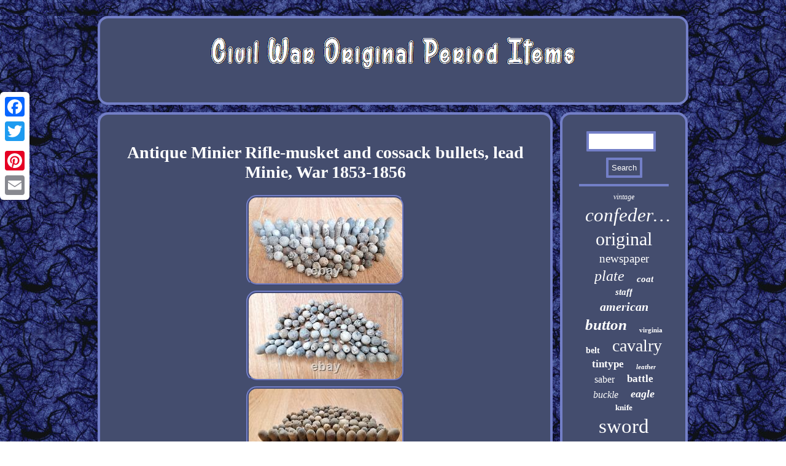

--- FILE ---
content_type: text/html
request_url: https://civilwaroriginalperioditems.com/antique_minier_rifle_musket_and_cossack_bullets_lead_minie_war_1853_1856.htm
body_size: 3273
content:

	
  <!DOCTYPE html>

  
	<html>
		 


<HEAD>
<meta name="viewport" content="width=device-width, initial-scale=1"/> 

	   
 <script type="text/javascript">var a2a_config = a2a_config || {};a2a_config.no_3p = 1;</script>
 <SCRIPT async type="text/javascript" src="//static.addtoany.com/menu/page.js"></SCRIPT><script src="//static.addtoany.com/menu/page.js" type="text/javascript" async></script><script type="text/javascript" src="//static.addtoany.com/menu/page.js" async></script>  

   

<meta http-equiv="content-type" content="text/html; charset=UTF-8"/>
		  
<link href="https://civilwaroriginalperioditems.com/nucokoqyw.css" rel="stylesheet" type="text/css"/>
	

	<script type="text/javascript" src="https://civilwaroriginalperioditems.com/zxso.js" async></script>		 	
<script src="https://civilwaroriginalperioditems.com/zqz.js" type="text/javascript" async></script><title>Antique Minier Rifle-musket and cossack bullets, lead Minie, War 1853-1856</title></HEAD>  
   

 
<body>
 

<div class="a2a_kit a2a_kit_size_32 a2a_floating_style a2a_vertical_style" style="left:0px; top:150px;"> 
 <a class="a2a_button_facebook"></a>	

<a class="a2a_button_twitter"></a>	

 <a class="a2a_button_google_plus"></a>		 
		
<a class="a2a_button_pinterest"></a> <a class="a2a_button_email"></a>

</div>

 <div id="popet">
  	<div id="miberexamo"> 
		<a href="https://civilwaroriginalperioditems.com/"> 
 

 
<img alt="Civil War Original Period Items" src="https://civilwaroriginalperioditems.com/civil_war_original_period_items.gif"/>
     
</a> 
 


	</div>  

 <div id="sagireby"> 	     <div id="dufeh">
<div id="bija"></div>
	   
 <h1 class="[base64]">Antique Minier Rifle-musket and cossack bullets, lead Minie, War 1853-1856
 </h1>
 

<img class="ke7f9" src="https://civilwaroriginalperioditems.com/image/Antique_Minier_Rifle_musket_and_cossack_bullets_lead_Minie_War_1853_1856_01_vk.jpg" title="Antique Minier Rifle-musket and cossack bullets, lead Minie, War 1853-1856" alt="Antique Minier Rifle-musket and cossack bullets, lead Minie, War 1853-1856"/><br/>
<img class="ke7f9" src="https://civilwaroriginalperioditems.com/image/Antique_Minier_Rifle_musket_and_cossack_bullets_lead_Minie_War_1853_1856_02_jqzh.jpg" title="Antique Minier Rifle-musket and cossack bullets, lead Minie, War 1853-1856" alt="Antique Minier Rifle-musket and cossack bullets, lead Minie, War 1853-1856"/> 		<br/>
<img class="ke7f9" src="https://civilwaroriginalperioditems.com/image/Antique_Minier_Rifle_musket_and_cossack_bullets_lead_Minie_War_1853_1856_03_sbtg.jpg" title="Antique Minier Rifle-musket and cossack bullets, lead Minie, War 1853-1856" alt="Antique Minier Rifle-musket and cossack bullets, lead Minie, War 1853-1856"/>	 <br/> <img class="ke7f9" src="https://civilwaroriginalperioditems.com/image/Antique_Minier_Rifle_musket_and_cossack_bullets_lead_Minie_War_1853_1856_04_fd.jpg" title="Antique Minier Rifle-musket and cossack bullets, lead Minie, War 1853-1856" alt="Antique Minier Rifle-musket and cossack bullets, lead Minie, War 1853-1856"/>  
<br/>
 

<img class="ke7f9" src="https://civilwaroriginalperioditems.com/image/Antique_Minier_Rifle_musket_and_cossack_bullets_lead_Minie_War_1853_1856_05_tx.jpg" title="Antique Minier Rifle-musket and cossack bullets, lead Minie, War 1853-1856" alt="Antique Minier Rifle-musket and cossack bullets, lead Minie, War 1853-1856"/>
 	
<br/> 
 <img class="ke7f9" src="https://civilwaroriginalperioditems.com/image/Antique_Minier_Rifle_musket_and_cossack_bullets_lead_Minie_War_1853_1856_06_uhgk.jpg" title="Antique Minier Rifle-musket and cossack bullets, lead Minie, War 1853-1856" alt="Antique Minier Rifle-musket and cossack bullets, lead Minie, War 1853-1856"/>	
	<br/><img class="ke7f9" src="https://civilwaroriginalperioditems.com/image/Antique_Minier_Rifle_musket_and_cossack_bullets_lead_Minie_War_1853_1856_07_ix.jpg" title="Antique Minier Rifle-musket and cossack bullets, lead Minie, War 1853-1856" alt="Antique Minier Rifle-musket and cossack bullets, lead Minie, War 1853-1856"/> 
<br/> 	
  <img class="ke7f9" src="https://civilwaroriginalperioditems.com/image/Antique_Minier_Rifle_musket_and_cossack_bullets_lead_Minie_War_1853_1856_08_qaul.jpg" title="Antique Minier Rifle-musket and cossack bullets, lead Minie, War 1853-1856" alt="Antique Minier Rifle-musket and cossack bullets, lead Minie, War 1853-1856"/>
 

 <br/>
 
 <img class="ke7f9" src="https://civilwaroriginalperioditems.com/image/Antique_Minier_Rifle_musket_and_cossack_bullets_lead_Minie_War_1853_1856_09_my.jpg" title="Antique Minier Rifle-musket and cossack bullets, lead Minie, War 1853-1856" alt="Antique Minier Rifle-musket and cossack bullets, lead Minie, War 1853-1856"/>   	 <br/>
<img class="ke7f9" src="https://civilwaroriginalperioditems.com/image/Antique_Minier_Rifle_musket_and_cossack_bullets_lead_Minie_War_1853_1856_10_mhal.jpg" title="Antique Minier Rifle-musket and cossack bullets, lead Minie, War 1853-1856" alt="Antique Minier Rifle-musket and cossack bullets, lead Minie, War 1853-1856"/>	
<br/> 	 

 	<br/>	
 <img class="ke7f9" src="https://civilwaroriginalperioditems.com/coxute.gif" title="Antique Minier Rifle-musket and cossack bullets, lead Minie, War 1853-1856" alt="Antique Minier Rifle-musket and cossack bullets, lead Minie, War 1853-1856"/> 
<br/>

 <p>	    Found by me and my friends with a metal detector in the area of Genichesk in several places (I marked on the map), Ukraine. The bullets were found by me last year. I will try to post more bullets for sale. I found these in the shed in my box from last year. I've found a lot of them.	

</p>	
  My friends have some as well. Perhaps more lots will be posted.
	<p>

 "On May 14, 1855, a "light squadron of 16 to 20 pennants, broke into the Sea of Azov. The squadron launched an unsuccessful attack on the fortress of Arabat, defeated Genichesk. Genichesk and the Arabatskaya Strelka are, as always, the main targets of British attacks.	</p> 
	 <p> 
 But, skillfully using artillery, Russian soldiers and officers not only knocked the landing force out of the strait, but even forced the squadron to move away from the shore, after which it safely went to sea. The Chongar Bridge, like the Perekop Isthmus, served as "the road of life" that provided the army with everything it needed, but it was vulnerable from the genic territory and was therefore guarded from its positions. At the moment there are difficulties due to the situation, but the parcels are coming.
 </p>
   
 <p>   This item is in the category "Collectibles\Militaria\Civil War (1861-65)\Original Period Items\Bullets". The seller is "metal-detector" and is located in this country: UA. This item can be shipped worldwide.

 		<ul>
	
<li>Original/Reproduction: Original</li>
<li>Theme: Militaria</li>
<li>Country/Region of Manufacture: Ukraine</li>
<li>Crimean War: 1853-1856</li>
<li>Modified Item: No</li>

 </ul>	 


  </p> 	<br/>

	 
 <img class="ke7f9" src="https://civilwaroriginalperioditems.com/coxute.gif" title="Antique Minier Rifle-musket and cossack bullets, lead Minie, War 1853-1856" alt="Antique Minier Rifle-musket and cossack bullets, lead Minie, War 1853-1856"/>  
<br/>

	
   
	<div class="a2a_kit" style="margin:10px auto 0px auto">
  <a class="a2a_button_facebook_like" data-layout="button" data-action="like" data-show-faces="false" data-share="false"></a>  	 
</div> 
<div  style="margin:10px auto;width:100px;" class="a2a_kit a2a_default_style">	

 
<a class="a2a_button_facebook"></a> 	 	<a class="a2a_button_twitter"></a>   

<a class="a2a_button_google_plus"></a>
	  <a class="a2a_button_pinterest"></a>
	
 

<a class="a2a_button_email"></a>
   	 </div>  
 
<hr/>	 

 	</div> 	<div id="cativap">  	 <div id="kyzyro">	<hr/>
 	 
</div> 
	<div id="weqifolit"></div>


	
<div id="puho">  	
<a style="font-family:New York;font-size:12px;font-weight:normal;font-style:italic;text-decoration:none" href="https://civilwaroriginalperioditems.com/tag/vintage.htm">vintage</a><a style="font-family:Old English;font-size:31px;font-weight:lighter;font-style:italic;text-decoration:none" href="https://civilwaroriginalperioditems.com/tag/confederate.htm">confederate</a><a style="font-family:Geneva;font-size:30px;font-weight:lighter;font-style:normal;text-decoration:none" href="https://civilwaroriginalperioditems.com/tag/original.htm">original</a><a style="font-family:Arial Narrow;font-size:19px;font-weight:normal;font-style:normal;text-decoration:none" href="https://civilwaroriginalperioditems.com/tag/newspaper.htm">newspaper</a><a style="font-family:Small Fonts;font-size:24px;font-weight:lighter;font-style:italic;text-decoration:none" href="https://civilwaroriginalperioditems.com/tag/plate.htm">plate</a><a style="font-family:MS-DOS CP 437;font-size:15px;font-weight:bolder;font-style:italic;text-decoration:none" href="https://civilwaroriginalperioditems.com/tag/coat.htm">coat</a><a style="font-family:Ner Berolina MT;font-size:15px;font-weight:bold;font-style:oblique;text-decoration:none" href="https://civilwaroriginalperioditems.com/tag/staff.htm">staff</a><a style="font-family:Garamond;font-size:20px;font-weight:bolder;font-style:italic;text-decoration:none" href="https://civilwaroriginalperioditems.com/tag/american.htm">american</a><a style="font-family:Swiss721 BlkEx BT;font-size:25px;font-weight:bolder;font-style:oblique;text-decoration:none" href="https://civilwaroriginalperioditems.com/tag/button.htm">button</a><a style="font-family:GV Terminal;font-size:11px;font-weight:bold;font-style:normal;text-decoration:none" href="https://civilwaroriginalperioditems.com/tag/virginia.htm">virginia</a><a style="font-family:Comic Sans MS;font-size:14px;font-weight:bolder;font-style:normal;text-decoration:none" href="https://civilwaroriginalperioditems.com/tag/belt.htm">belt</a><a style="font-family:GV Terminal;font-size:28px;font-weight:normal;font-style:normal;text-decoration:none" href="https://civilwaroriginalperioditems.com/tag/cavalry.htm">cavalry</a><a style="font-family:Colonna MT;font-size:17px;font-weight:bolder;font-style:normal;text-decoration:none" href="https://civilwaroriginalperioditems.com/tag/tintype.htm">tintype</a><a style="font-family:OzHandicraft BT;font-size:11px;font-weight:bolder;font-style:oblique;text-decoration:none" href="https://civilwaroriginalperioditems.com/tag/leather.htm">leather</a><a style="font-family:Albertus Medium;font-size:16px;font-weight:normal;font-style:normal;text-decoration:none" href="https://civilwaroriginalperioditems.com/tag/saber.htm">saber</a><a style="font-family:Brooklyn;font-size:17px;font-weight:bold;font-style:normal;text-decoration:none" href="https://civilwaroriginalperioditems.com/tag/battle.htm">battle</a><a style="font-family:Algerian;font-size:16px;font-weight:lighter;font-style:oblique;text-decoration:none" href="https://civilwaroriginalperioditems.com/tag/buckle.htm">buckle</a><a style="font-family:Playbill;font-size:18px;font-weight:bold;font-style:oblique;text-decoration:none" href="https://civilwaroriginalperioditems.com/tag/eagle.htm">eagle</a><a style="font-family:Charcoal;font-size:13px;font-weight:bolder;font-style:normal;text-decoration:none" href="https://civilwaroriginalperioditems.com/tag/knife.htm">knife</a><a style="font-family:Braggadocio;font-size:33px;font-weight:normal;font-style:normal;text-decoration:none" href="https://civilwaroriginalperioditems.com/tag/sword.htm">sword</a><a style="font-family:GV Terminal;font-size:14px;font-weight:lighter;font-style:italic;text-decoration:none" href="https://civilwaroriginalperioditems.com/tag/letter.htm">letter</a><a style="font-family:Old English;font-size:27px;font-weight:bold;font-style:oblique;text-decoration:none" href="https://civilwaroriginalperioditems.com/tag/soldier.htm">soldier</a><a style="font-family:Old English;font-size:34px;font-weight:bolder;font-style:oblique;text-decoration:none" href="https://civilwaroriginalperioditems.com/tag/antique.htm">antique</a><a style="font-family:Chicago;font-size:13px;font-weight:bold;font-style:normal;text-decoration:none" href="https://civilwaroriginalperioditems.com/tag/infantry.htm">infantry</a><a style="font-family:Erie;font-size:26px;font-weight:normal;font-style:oblique;text-decoration:none" href="https://civilwaroriginalperioditems.com/tag/photo.htm">photo</a><a style="font-family:MS-DOS CP 437;font-size:21px;font-weight:bold;font-style:italic;text-decoration:none" href="https://civilwaroriginalperioditems.com/tag/officer.htm">officer</a><a style="font-family:Kino MT;font-size:18px;font-weight:bold;font-style:oblique;text-decoration:none" href="https://civilwaroriginalperioditems.com/tag/general.htm">general</a><a style="font-family:Bookman Old Style;font-size:19px;font-weight:bold;font-style:normal;text-decoration:none" href="https://civilwaroriginalperioditems.com/tag/model.htm">model</a><a style="font-family:Ner Berolina MT;font-size:35px;font-weight:bolder;font-style:italic;text-decoration:none" href="https://civilwaroriginalperioditems.com/tag/civil.htm">civil</a><a style="font-family:Palatino;font-size:23px;font-weight:lighter;font-style:normal;text-decoration:none" href="https://civilwaroriginalperioditems.com/tag/scabbard.htm">scabbard</a><a style="font-family:New York;font-size:10px;font-weight:lighter;font-style:oblique;text-decoration:none" href="https://civilwaroriginalperioditems.com/tag/ames.htm">ames</a><a style="font-family:Univers;font-size:12px;font-weight:normal;font-style:oblique;text-decoration:none" href="https://civilwaroriginalperioditems.com/tag/artillery.htm">artillery</a><a style="font-family:Aapex;font-size:22px;font-weight:lighter;font-style:oblique;text-decoration:none" href="https://civilwaroriginalperioditems.com/tag/army.htm">army</a><a style="font-family:Donata;font-size:32px;font-weight:bold;font-style:normal;text-decoration:none" href="https://civilwaroriginalperioditems.com/tag/rare.htm">rare</a><a style="font-family:Albertus Medium;font-size:29px;font-weight:bolder;font-style:normal;text-decoration:none" href="https://civilwaroriginalperioditems.com/tag/union.htm">union</a>  
   </div>	

 


	 </div>
 
  </div>		

<div  id="daruh">    <ul><li><a href="https://civilwaroriginalperioditems.com/">Homepage</a></li><li><a href="https://civilwaroriginalperioditems.com/sitemap.htm">Map</a></li><li><a href="https://civilwaroriginalperioditems.com/contactus.php">Contact Form</a></li><li><a href="https://civilwaroriginalperioditems.com/privacy_policy.htm">Privacy Policy Agreement</a></li><li><a href="https://civilwaroriginalperioditems.com/terms_of_service.htm">Terms of Use</a></li></ul>
   </div> 	
</div>
 		
</body>

		 
 
	 	
</html>



 